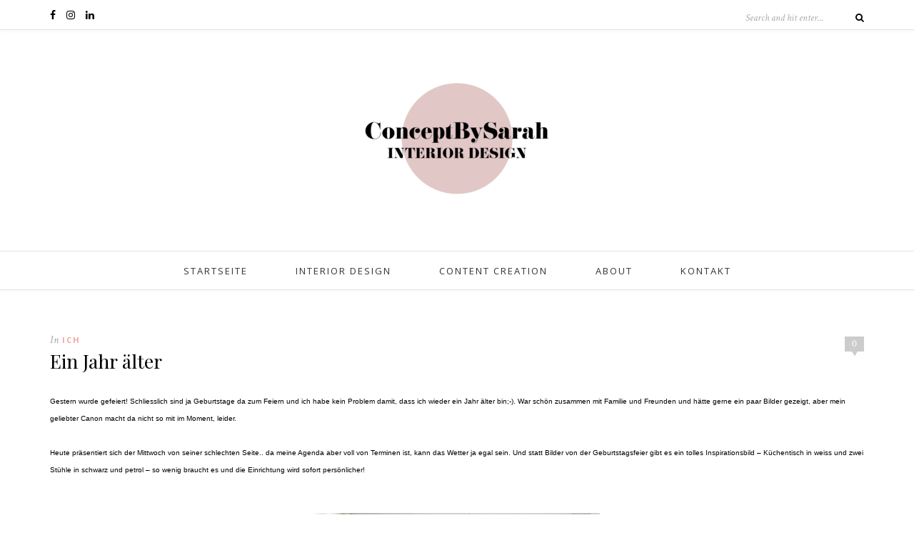

--- FILE ---
content_type: text/html; charset=UTF-8
request_url: http://www.concept-by-sarah.com/2014/05/07/ein-jahr-aelter-2/
body_size: 13240
content:
<!DOCTYPE html>
<html dir="ltr" lang="de" prefix="og: https://ogp.me/ns#">
<head>

	<meta charset="UTF-8">
	<meta http-equiv="X-UA-Compatible" content="IE=edge">
	<meta name="viewport" content="width=device-width, initial-scale=1">

	<link rel="profile" href="http://gmpg.org/xfn/11" />
	
		<link rel="shortcut icon" href="http://www.concept-by-sarah.com/wp-content/uploads/2021/11/AdobeStock_274866882-scaled.jpeg" />
		
	<link rel="alternate" type="application/rss+xml" title="Concept-By-Sarah RSS Feed" href="http://www.concept-by-sarah.com/feed/" />
	<link rel="alternate" type="application/atom+xml" title="Concept-By-Sarah Atom Feed" href="http://www.concept-by-sarah.com/feed/atom/" />
	<link rel="pingback" href="http://www.concept-by-sarah.com/xmlrpc.php" />

	<title>Ein Jahr älter - Concept-By-Sarah</title>

		<!-- All in One SEO 4.4.7.1 - aioseo.com -->
		<meta name="description" content="Gestern wurde gefeiert! Schliesslich sind ja Geburtstage da zum Feiern und ich habe kein Problem damit, dass ich wieder ein Jahr älter bin;-). War schön zusammen mit Familie und Freunden und hätte gerne ein paar Bilder gezeigt, aber mein geliebter Canon macht da nicht so mit im Moment, leider. Heute präsentiert sich der Mittwoch von seiner schlechten" />
		<meta name="robots" content="max-image-preview:large" />
		<link rel="canonical" href="http://www.concept-by-sarah.com/2014/05/07/ein-jahr-aelter-2/" />
		<meta name="generator" content="All in One SEO (AIOSEO) 4.4.7.1" />
		<meta property="og:locale" content="de_DE" />
		<meta property="og:site_name" content="Concept-By-Sarah - Lifestyle-  Interior Design - Food" />
		<meta property="og:type" content="article" />
		<meta property="og:title" content="Ein Jahr älter - Concept-By-Sarah" />
		<meta property="og:description" content="Gestern wurde gefeiert! Schliesslich sind ja Geburtstage da zum Feiern und ich habe kein Problem damit, dass ich wieder ein Jahr älter bin;-). War schön zusammen mit Familie und Freunden und hätte gerne ein paar Bilder gezeigt, aber mein geliebter Canon macht da nicht so mit im Moment, leider. Heute präsentiert sich der Mittwoch von seiner schlechten" />
		<meta property="og:url" content="http://www.concept-by-sarah.com/2014/05/07/ein-jahr-aelter-2/" />
		<meta property="article:published_time" content="2014-05-07T09:45:00+00:00" />
		<meta property="article:modified_time" content="2014-05-07T09:45:00+00:00" />
		<meta name="twitter:card" content="summary_large_image" />
		<meta name="twitter:title" content="Ein Jahr älter - Concept-By-Sarah" />
		<meta name="twitter:description" content="Gestern wurde gefeiert! Schliesslich sind ja Geburtstage da zum Feiern und ich habe kein Problem damit, dass ich wieder ein Jahr älter bin;-). War schön zusammen mit Familie und Freunden und hätte gerne ein paar Bilder gezeigt, aber mein geliebter Canon macht da nicht so mit im Moment, leider. Heute präsentiert sich der Mittwoch von seiner schlechten" />
		<script type="application/ld+json" class="aioseo-schema">
			{"@context":"https:\/\/schema.org","@graph":[{"@type":"BlogPosting","@id":"http:\/\/www.concept-by-sarah.com\/2014\/05\/07\/ein-jahr-aelter-2\/#blogposting","name":"Ein Jahr \u00e4lter - Concept-By-Sarah","headline":"Ein Jahr \u00e4lter","author":{"@id":"http:\/\/www.concept-by-sarah.com\/author\/conceptbysarah\/#author"},"publisher":{"@id":"http:\/\/www.concept-by-sarah.com\/#organization"},"image":{"@type":"ImageObject","url":"http:\/\/3.bp.blogspot.com\/-Oc7ZToL1ais\/U2oN6Kt3jYI\/AAAAAAAALFs\/-cG8NQjO7sA\/s1600\/Mix.jpg","@id":"http:\/\/www.concept-by-sarah.com\/2014\/05\/07\/ein-jahr-aelter-2\/#articleImage"},"datePublished":"2014-05-07T09:45:00+02:00","dateModified":"2014-05-07T09:45:00+02:00","inLanguage":"de-DE","mainEntityOfPage":{"@id":"http:\/\/www.concept-by-sarah.com\/2014\/05\/07\/ein-jahr-aelter-2\/#webpage"},"isPartOf":{"@id":"http:\/\/www.concept-by-sarah.com\/2014\/05\/07\/ein-jahr-aelter-2\/#webpage"},"articleSection":"ich"},{"@type":"BreadcrumbList","@id":"http:\/\/www.concept-by-sarah.com\/2014\/05\/07\/ein-jahr-aelter-2\/#breadcrumblist","itemListElement":[{"@type":"ListItem","@id":"http:\/\/www.concept-by-sarah.com\/#listItem","position":1,"item":{"@type":"WebPage","@id":"http:\/\/www.concept-by-sarah.com\/","name":"Zu Hause","description":"Lifestyle- Interior Design - Food","url":"http:\/\/www.concept-by-sarah.com\/"},"nextItem":"http:\/\/www.concept-by-sarah.com\/2014\/#listItem"},{"@type":"ListItem","@id":"http:\/\/www.concept-by-sarah.com\/2014\/#listItem","position":2,"item":{"@type":"WebPage","@id":"http:\/\/www.concept-by-sarah.com\/2014\/","name":"2014","url":"http:\/\/www.concept-by-sarah.com\/2014\/"},"nextItem":"http:\/\/www.concept-by-sarah.com\/2014\/05\/#listItem","previousItem":"http:\/\/www.concept-by-sarah.com\/#listItem"},{"@type":"ListItem","@id":"http:\/\/www.concept-by-sarah.com\/2014\/05\/#listItem","position":3,"item":{"@type":"WebPage","@id":"http:\/\/www.concept-by-sarah.com\/2014\/05\/","name":"May","url":"http:\/\/www.concept-by-sarah.com\/2014\/05\/"},"nextItem":"http:\/\/www.concept-by-sarah.com\/2014\/05\/07\/#listItem","previousItem":"http:\/\/www.concept-by-sarah.com\/2014\/#listItem"},{"@type":"ListItem","@id":"http:\/\/www.concept-by-sarah.com\/2014\/05\/07\/#listItem","position":4,"item":{"@type":"WebPage","@id":"http:\/\/www.concept-by-sarah.com\/2014\/05\/07\/","name":"7","url":"http:\/\/www.concept-by-sarah.com\/2014\/05\/07\/"},"nextItem":"http:\/\/www.concept-by-sarah.com\/2014\/05\/07\/ein-jahr-aelter-2\/#listItem","previousItem":"http:\/\/www.concept-by-sarah.com\/2014\/05\/#listItem"},{"@type":"ListItem","@id":"http:\/\/www.concept-by-sarah.com\/2014\/05\/07\/ein-jahr-aelter-2\/#listItem","position":5,"item":{"@type":"WebPage","@id":"http:\/\/www.concept-by-sarah.com\/2014\/05\/07\/ein-jahr-aelter-2\/","name":"Ein Jahr \u00e4lter","description":"Gestern wurde gefeiert! Schliesslich sind ja Geburtstage da zum Feiern und ich habe kein Problem damit, dass ich wieder ein Jahr \u00e4lter bin;-). War sch\u00f6n zusammen mit Familie und Freunden und h\u00e4tte gerne ein paar Bilder gezeigt, aber mein geliebter Canon macht da nicht so mit im Moment, leider. Heute pr\u00e4sentiert sich der Mittwoch von seiner schlechten","url":"http:\/\/www.concept-by-sarah.com\/2014\/05\/07\/ein-jahr-aelter-2\/"},"previousItem":"http:\/\/www.concept-by-sarah.com\/2014\/05\/07\/#listItem"}]},{"@type":"Organization","@id":"http:\/\/www.concept-by-sarah.com\/#organization","name":"Concept-By-Sarah","url":"http:\/\/www.concept-by-sarah.com\/"},{"@type":"Person","@id":"http:\/\/www.concept-by-sarah.com\/author\/conceptbysarah\/#author","url":"http:\/\/www.concept-by-sarah.com\/author\/conceptbysarah\/","name":"ConceptBySarah","image":{"@type":"ImageObject","@id":"http:\/\/www.concept-by-sarah.com\/2014\/05\/07\/ein-jahr-aelter-2\/#authorImage","url":"http:\/\/2.gravatar.com\/avatar\/8e0ce9f7ae2ae1d271fee56c138de4ae?s=96&d=mm&r=g","width":96,"height":96,"caption":"ConceptBySarah"}},{"@type":"WebPage","@id":"http:\/\/www.concept-by-sarah.com\/2014\/05\/07\/ein-jahr-aelter-2\/#webpage","url":"http:\/\/www.concept-by-sarah.com\/2014\/05\/07\/ein-jahr-aelter-2\/","name":"Ein Jahr \u00e4lter - Concept-By-Sarah","description":"Gestern wurde gefeiert! Schliesslich sind ja Geburtstage da zum Feiern und ich habe kein Problem damit, dass ich wieder ein Jahr \u00e4lter bin;-). War sch\u00f6n zusammen mit Familie und Freunden und h\u00e4tte gerne ein paar Bilder gezeigt, aber mein geliebter Canon macht da nicht so mit im Moment, leider. Heute pr\u00e4sentiert sich der Mittwoch von seiner schlechten","inLanguage":"de-DE","isPartOf":{"@id":"http:\/\/www.concept-by-sarah.com\/#website"},"breadcrumb":{"@id":"http:\/\/www.concept-by-sarah.com\/2014\/05\/07\/ein-jahr-aelter-2\/#breadcrumblist"},"author":{"@id":"http:\/\/www.concept-by-sarah.com\/author\/conceptbysarah\/#author"},"creator":{"@id":"http:\/\/www.concept-by-sarah.com\/author\/conceptbysarah\/#author"},"datePublished":"2014-05-07T09:45:00+02:00","dateModified":"2014-05-07T09:45:00+02:00"},{"@type":"WebSite","@id":"http:\/\/www.concept-by-sarah.com\/#website","url":"http:\/\/www.concept-by-sarah.com\/","name":"Concept-By-Sarah","description":"Lifestyle-  Interior Design - Food","inLanguage":"de-DE","publisher":{"@id":"http:\/\/www.concept-by-sarah.com\/#organization"}}]}
		</script>
		<!-- All in One SEO -->

<link rel='dns-prefetch' href='//fonts.googleapis.com' />
<link rel='dns-prefetch' href='//maxcdn.bootstrapcdn.com' />
<link rel="alternate" type="application/rss+xml" title="Concept-By-Sarah &raquo; Feed" href="http://www.concept-by-sarah.com/feed/" />
<link rel="alternate" type="application/rss+xml" title="Concept-By-Sarah &raquo; Kommentar-Feed" href="http://www.concept-by-sarah.com/comments/feed/" />
<link rel="alternate" type="application/rss+xml" title="Concept-By-Sarah &raquo; Ein Jahr älter-Kommentar-Feed" href="http://www.concept-by-sarah.com/2014/05/07/ein-jahr-aelter-2/feed/" />
		<!-- This site uses the Google Analytics by MonsterInsights plugin v9.11.1 - Using Analytics tracking - https://www.monsterinsights.com/ -->
							<script src="//www.googletagmanager.com/gtag/js?id=G-N834EGS290"  data-cfasync="false" data-wpfc-render="false" type="text/javascript" async></script>
			<script data-cfasync="false" data-wpfc-render="false" type="text/javascript">
				var mi_version = '9.11.1';
				var mi_track_user = true;
				var mi_no_track_reason = '';
								var MonsterInsightsDefaultLocations = {"page_location":"http:\/\/www.concept-by-sarah.com\/2014\/05\/07\/ein-jahr-aelter-2\/"};
								if ( typeof MonsterInsightsPrivacyGuardFilter === 'function' ) {
					var MonsterInsightsLocations = (typeof MonsterInsightsExcludeQuery === 'object') ? MonsterInsightsPrivacyGuardFilter( MonsterInsightsExcludeQuery ) : MonsterInsightsPrivacyGuardFilter( MonsterInsightsDefaultLocations );
				} else {
					var MonsterInsightsLocations = (typeof MonsterInsightsExcludeQuery === 'object') ? MonsterInsightsExcludeQuery : MonsterInsightsDefaultLocations;
				}

								var disableStrs = [
										'ga-disable-G-N834EGS290',
									];

				/* Function to detect opted out users */
				function __gtagTrackerIsOptedOut() {
					for (var index = 0; index < disableStrs.length; index++) {
						if (document.cookie.indexOf(disableStrs[index] + '=true') > -1) {
							return true;
						}
					}

					return false;
				}

				/* Disable tracking if the opt-out cookie exists. */
				if (__gtagTrackerIsOptedOut()) {
					for (var index = 0; index < disableStrs.length; index++) {
						window[disableStrs[index]] = true;
					}
				}

				/* Opt-out function */
				function __gtagTrackerOptout() {
					for (var index = 0; index < disableStrs.length; index++) {
						document.cookie = disableStrs[index] + '=true; expires=Thu, 31 Dec 2099 23:59:59 UTC; path=/';
						window[disableStrs[index]] = true;
					}
				}

				if ('undefined' === typeof gaOptout) {
					function gaOptout() {
						__gtagTrackerOptout();
					}
				}
								window.dataLayer = window.dataLayer || [];

				window.MonsterInsightsDualTracker = {
					helpers: {},
					trackers: {},
				};
				if (mi_track_user) {
					function __gtagDataLayer() {
						dataLayer.push(arguments);
					}

					function __gtagTracker(type, name, parameters) {
						if (!parameters) {
							parameters = {};
						}

						if (parameters.send_to) {
							__gtagDataLayer.apply(null, arguments);
							return;
						}

						if (type === 'event') {
														parameters.send_to = monsterinsights_frontend.v4_id;
							var hookName = name;
							if (typeof parameters['event_category'] !== 'undefined') {
								hookName = parameters['event_category'] + ':' + name;
							}

							if (typeof MonsterInsightsDualTracker.trackers[hookName] !== 'undefined') {
								MonsterInsightsDualTracker.trackers[hookName](parameters);
							} else {
								__gtagDataLayer('event', name, parameters);
							}
							
						} else {
							__gtagDataLayer.apply(null, arguments);
						}
					}

					__gtagTracker('js', new Date());
					__gtagTracker('set', {
						'developer_id.dZGIzZG': true,
											});
					if ( MonsterInsightsLocations.page_location ) {
						__gtagTracker('set', MonsterInsightsLocations);
					}
										__gtagTracker('config', 'G-N834EGS290', {"forceSSL":"true","link_attribution":"true"} );
										window.gtag = __gtagTracker;										(function () {
						/* https://developers.google.com/analytics/devguides/collection/analyticsjs/ */
						/* ga and __gaTracker compatibility shim. */
						var noopfn = function () {
							return null;
						};
						var newtracker = function () {
							return new Tracker();
						};
						var Tracker = function () {
							return null;
						};
						var p = Tracker.prototype;
						p.get = noopfn;
						p.set = noopfn;
						p.send = function () {
							var args = Array.prototype.slice.call(arguments);
							args.unshift('send');
							__gaTracker.apply(null, args);
						};
						var __gaTracker = function () {
							var len = arguments.length;
							if (len === 0) {
								return;
							}
							var f = arguments[len - 1];
							if (typeof f !== 'object' || f === null || typeof f.hitCallback !== 'function') {
								if ('send' === arguments[0]) {
									var hitConverted, hitObject = false, action;
									if ('event' === arguments[1]) {
										if ('undefined' !== typeof arguments[3]) {
											hitObject = {
												'eventAction': arguments[3],
												'eventCategory': arguments[2],
												'eventLabel': arguments[4],
												'value': arguments[5] ? arguments[5] : 1,
											}
										}
									}
									if ('pageview' === arguments[1]) {
										if ('undefined' !== typeof arguments[2]) {
											hitObject = {
												'eventAction': 'page_view',
												'page_path': arguments[2],
											}
										}
									}
									if (typeof arguments[2] === 'object') {
										hitObject = arguments[2];
									}
									if (typeof arguments[5] === 'object') {
										Object.assign(hitObject, arguments[5]);
									}
									if ('undefined' !== typeof arguments[1].hitType) {
										hitObject = arguments[1];
										if ('pageview' === hitObject.hitType) {
											hitObject.eventAction = 'page_view';
										}
									}
									if (hitObject) {
										action = 'timing' === arguments[1].hitType ? 'timing_complete' : hitObject.eventAction;
										hitConverted = mapArgs(hitObject);
										__gtagTracker('event', action, hitConverted);
									}
								}
								return;
							}

							function mapArgs(args) {
								var arg, hit = {};
								var gaMap = {
									'eventCategory': 'event_category',
									'eventAction': 'event_action',
									'eventLabel': 'event_label',
									'eventValue': 'event_value',
									'nonInteraction': 'non_interaction',
									'timingCategory': 'event_category',
									'timingVar': 'name',
									'timingValue': 'value',
									'timingLabel': 'event_label',
									'page': 'page_path',
									'location': 'page_location',
									'title': 'page_title',
									'referrer' : 'page_referrer',
								};
								for (arg in args) {
																		if (!(!args.hasOwnProperty(arg) || !gaMap.hasOwnProperty(arg))) {
										hit[gaMap[arg]] = args[arg];
									} else {
										hit[arg] = args[arg];
									}
								}
								return hit;
							}

							try {
								f.hitCallback();
							} catch (ex) {
							}
						};
						__gaTracker.create = newtracker;
						__gaTracker.getByName = newtracker;
						__gaTracker.getAll = function () {
							return [];
						};
						__gaTracker.remove = noopfn;
						__gaTracker.loaded = true;
						window['__gaTracker'] = __gaTracker;
					})();
									} else {
										console.log("");
					(function () {
						function __gtagTracker() {
							return null;
						}

						window['__gtagTracker'] = __gtagTracker;
						window['gtag'] = __gtagTracker;
					})();
									}
			</script>
							<!-- / Google Analytics by MonsterInsights -->
		<script type="text/javascript">
window._wpemojiSettings = {"baseUrl":"https:\/\/s.w.org\/images\/core\/emoji\/14.0.0\/72x72\/","ext":".png","svgUrl":"https:\/\/s.w.org\/images\/core\/emoji\/14.0.0\/svg\/","svgExt":".svg","source":{"concatemoji":"http:\/\/www.concept-by-sarah.com\/wp-includes\/js\/wp-emoji-release.min.js?ver=6.3.7"}};
/*! This file is auto-generated */
!function(i,n){var o,s,e;function c(e){try{var t={supportTests:e,timestamp:(new Date).valueOf()};sessionStorage.setItem(o,JSON.stringify(t))}catch(e){}}function p(e,t,n){e.clearRect(0,0,e.canvas.width,e.canvas.height),e.fillText(t,0,0);var t=new Uint32Array(e.getImageData(0,0,e.canvas.width,e.canvas.height).data),r=(e.clearRect(0,0,e.canvas.width,e.canvas.height),e.fillText(n,0,0),new Uint32Array(e.getImageData(0,0,e.canvas.width,e.canvas.height).data));return t.every(function(e,t){return e===r[t]})}function u(e,t,n){switch(t){case"flag":return n(e,"\ud83c\udff3\ufe0f\u200d\u26a7\ufe0f","\ud83c\udff3\ufe0f\u200b\u26a7\ufe0f")?!1:!n(e,"\ud83c\uddfa\ud83c\uddf3","\ud83c\uddfa\u200b\ud83c\uddf3")&&!n(e,"\ud83c\udff4\udb40\udc67\udb40\udc62\udb40\udc65\udb40\udc6e\udb40\udc67\udb40\udc7f","\ud83c\udff4\u200b\udb40\udc67\u200b\udb40\udc62\u200b\udb40\udc65\u200b\udb40\udc6e\u200b\udb40\udc67\u200b\udb40\udc7f");case"emoji":return!n(e,"\ud83e\udef1\ud83c\udffb\u200d\ud83e\udef2\ud83c\udfff","\ud83e\udef1\ud83c\udffb\u200b\ud83e\udef2\ud83c\udfff")}return!1}function f(e,t,n){var r="undefined"!=typeof WorkerGlobalScope&&self instanceof WorkerGlobalScope?new OffscreenCanvas(300,150):i.createElement("canvas"),a=r.getContext("2d",{willReadFrequently:!0}),o=(a.textBaseline="top",a.font="600 32px Arial",{});return e.forEach(function(e){o[e]=t(a,e,n)}),o}function t(e){var t=i.createElement("script");t.src=e,t.defer=!0,i.head.appendChild(t)}"undefined"!=typeof Promise&&(o="wpEmojiSettingsSupports",s=["flag","emoji"],n.supports={everything:!0,everythingExceptFlag:!0},e=new Promise(function(e){i.addEventListener("DOMContentLoaded",e,{once:!0})}),new Promise(function(t){var n=function(){try{var e=JSON.parse(sessionStorage.getItem(o));if("object"==typeof e&&"number"==typeof e.timestamp&&(new Date).valueOf()<e.timestamp+604800&&"object"==typeof e.supportTests)return e.supportTests}catch(e){}return null}();if(!n){if("undefined"!=typeof Worker&&"undefined"!=typeof OffscreenCanvas&&"undefined"!=typeof URL&&URL.createObjectURL&&"undefined"!=typeof Blob)try{var e="postMessage("+f.toString()+"("+[JSON.stringify(s),u.toString(),p.toString()].join(",")+"));",r=new Blob([e],{type:"text/javascript"}),a=new Worker(URL.createObjectURL(r),{name:"wpTestEmojiSupports"});return void(a.onmessage=function(e){c(n=e.data),a.terminate(),t(n)})}catch(e){}c(n=f(s,u,p))}t(n)}).then(function(e){for(var t in e)n.supports[t]=e[t],n.supports.everything=n.supports.everything&&n.supports[t],"flag"!==t&&(n.supports.everythingExceptFlag=n.supports.everythingExceptFlag&&n.supports[t]);n.supports.everythingExceptFlag=n.supports.everythingExceptFlag&&!n.supports.flag,n.DOMReady=!1,n.readyCallback=function(){n.DOMReady=!0}}).then(function(){return e}).then(function(){var e;n.supports.everything||(n.readyCallback(),(e=n.source||{}).concatemoji?t(e.concatemoji):e.wpemoji&&e.twemoji&&(t(e.twemoji),t(e.wpemoji)))}))}((window,document),window._wpemojiSettings);
</script>
<style type="text/css">
img.wp-smiley,
img.emoji {
	display: inline !important;
	border: none !important;
	box-shadow: none !important;
	height: 1em !important;
	width: 1em !important;
	margin: 0 0.07em !important;
	vertical-align: -0.1em !important;
	background: none !important;
	padding: 0 !important;
}
</style>
	<link rel='stylesheet' id='sbr_styles-css' href='http://www.concept-by-sarah.com/wp-content/plugins/reviews-feed/assets/css/sbr-styles.css?ver=1.1' type='text/css' media='all' />
<link rel='stylesheet' id='sbi_styles-css' href='http://www.concept-by-sarah.com/wp-content/plugins/instagram-feed/css/sbi-styles.min.css?ver=6.2.4' type='text/css' media='all' />
<link rel='stylesheet' id='wp-block-library-css' href='http://www.concept-by-sarah.com/wp-includes/css/dist/block-library/style.min.css?ver=6.3.7' type='text/css' media='all' />
<style id='classic-theme-styles-inline-css' type='text/css'>
/*! This file is auto-generated */
.wp-block-button__link{color:#fff;background-color:#32373c;border-radius:9999px;box-shadow:none;text-decoration:none;padding:calc(.667em + 2px) calc(1.333em + 2px);font-size:1.125em}.wp-block-file__button{background:#32373c;color:#fff;text-decoration:none}
</style>
<style id='global-styles-inline-css' type='text/css'>
body{--wp--preset--color--black: #000000;--wp--preset--color--cyan-bluish-gray: #abb8c3;--wp--preset--color--white: #ffffff;--wp--preset--color--pale-pink: #f78da7;--wp--preset--color--vivid-red: #cf2e2e;--wp--preset--color--luminous-vivid-orange: #ff6900;--wp--preset--color--luminous-vivid-amber: #fcb900;--wp--preset--color--light-green-cyan: #7bdcb5;--wp--preset--color--vivid-green-cyan: #00d084;--wp--preset--color--pale-cyan-blue: #8ed1fc;--wp--preset--color--vivid-cyan-blue: #0693e3;--wp--preset--color--vivid-purple: #9b51e0;--wp--preset--gradient--vivid-cyan-blue-to-vivid-purple: linear-gradient(135deg,rgba(6,147,227,1) 0%,rgb(155,81,224) 100%);--wp--preset--gradient--light-green-cyan-to-vivid-green-cyan: linear-gradient(135deg,rgb(122,220,180) 0%,rgb(0,208,130) 100%);--wp--preset--gradient--luminous-vivid-amber-to-luminous-vivid-orange: linear-gradient(135deg,rgba(252,185,0,1) 0%,rgba(255,105,0,1) 100%);--wp--preset--gradient--luminous-vivid-orange-to-vivid-red: linear-gradient(135deg,rgba(255,105,0,1) 0%,rgb(207,46,46) 100%);--wp--preset--gradient--very-light-gray-to-cyan-bluish-gray: linear-gradient(135deg,rgb(238,238,238) 0%,rgb(169,184,195) 100%);--wp--preset--gradient--cool-to-warm-spectrum: linear-gradient(135deg,rgb(74,234,220) 0%,rgb(151,120,209) 20%,rgb(207,42,186) 40%,rgb(238,44,130) 60%,rgb(251,105,98) 80%,rgb(254,248,76) 100%);--wp--preset--gradient--blush-light-purple: linear-gradient(135deg,rgb(255,206,236) 0%,rgb(152,150,240) 100%);--wp--preset--gradient--blush-bordeaux: linear-gradient(135deg,rgb(254,205,165) 0%,rgb(254,45,45) 50%,rgb(107,0,62) 100%);--wp--preset--gradient--luminous-dusk: linear-gradient(135deg,rgb(255,203,112) 0%,rgb(199,81,192) 50%,rgb(65,88,208) 100%);--wp--preset--gradient--pale-ocean: linear-gradient(135deg,rgb(255,245,203) 0%,rgb(182,227,212) 50%,rgb(51,167,181) 100%);--wp--preset--gradient--electric-grass: linear-gradient(135deg,rgb(202,248,128) 0%,rgb(113,206,126) 100%);--wp--preset--gradient--midnight: linear-gradient(135deg,rgb(2,3,129) 0%,rgb(40,116,252) 100%);--wp--preset--font-size--small: 13px;--wp--preset--font-size--medium: 20px;--wp--preset--font-size--large: 36px;--wp--preset--font-size--x-large: 42px;--wp--preset--spacing--20: 0.44rem;--wp--preset--spacing--30: 0.67rem;--wp--preset--spacing--40: 1rem;--wp--preset--spacing--50: 1.5rem;--wp--preset--spacing--60: 2.25rem;--wp--preset--spacing--70: 3.38rem;--wp--preset--spacing--80: 5.06rem;--wp--preset--shadow--natural: 6px 6px 9px rgba(0, 0, 0, 0.2);--wp--preset--shadow--deep: 12px 12px 50px rgba(0, 0, 0, 0.4);--wp--preset--shadow--sharp: 6px 6px 0px rgba(0, 0, 0, 0.2);--wp--preset--shadow--outlined: 6px 6px 0px -3px rgba(255, 255, 255, 1), 6px 6px rgba(0, 0, 0, 1);--wp--preset--shadow--crisp: 6px 6px 0px rgba(0, 0, 0, 1);}:where(.is-layout-flex){gap: 0.5em;}:where(.is-layout-grid){gap: 0.5em;}body .is-layout-flow > .alignleft{float: left;margin-inline-start: 0;margin-inline-end: 2em;}body .is-layout-flow > .alignright{float: right;margin-inline-start: 2em;margin-inline-end: 0;}body .is-layout-flow > .aligncenter{margin-left: auto !important;margin-right: auto !important;}body .is-layout-constrained > .alignleft{float: left;margin-inline-start: 0;margin-inline-end: 2em;}body .is-layout-constrained > .alignright{float: right;margin-inline-start: 2em;margin-inline-end: 0;}body .is-layout-constrained > .aligncenter{margin-left: auto !important;margin-right: auto !important;}body .is-layout-constrained > :where(:not(.alignleft):not(.alignright):not(.alignfull)){max-width: var(--wp--style--global--content-size);margin-left: auto !important;margin-right: auto !important;}body .is-layout-constrained > .alignwide{max-width: var(--wp--style--global--wide-size);}body .is-layout-flex{display: flex;}body .is-layout-flex{flex-wrap: wrap;align-items: center;}body .is-layout-flex > *{margin: 0;}body .is-layout-grid{display: grid;}body .is-layout-grid > *{margin: 0;}:where(.wp-block-columns.is-layout-flex){gap: 2em;}:where(.wp-block-columns.is-layout-grid){gap: 2em;}:where(.wp-block-post-template.is-layout-flex){gap: 1.25em;}:where(.wp-block-post-template.is-layout-grid){gap: 1.25em;}.has-black-color{color: var(--wp--preset--color--black) !important;}.has-cyan-bluish-gray-color{color: var(--wp--preset--color--cyan-bluish-gray) !important;}.has-white-color{color: var(--wp--preset--color--white) !important;}.has-pale-pink-color{color: var(--wp--preset--color--pale-pink) !important;}.has-vivid-red-color{color: var(--wp--preset--color--vivid-red) !important;}.has-luminous-vivid-orange-color{color: var(--wp--preset--color--luminous-vivid-orange) !important;}.has-luminous-vivid-amber-color{color: var(--wp--preset--color--luminous-vivid-amber) !important;}.has-light-green-cyan-color{color: var(--wp--preset--color--light-green-cyan) !important;}.has-vivid-green-cyan-color{color: var(--wp--preset--color--vivid-green-cyan) !important;}.has-pale-cyan-blue-color{color: var(--wp--preset--color--pale-cyan-blue) !important;}.has-vivid-cyan-blue-color{color: var(--wp--preset--color--vivid-cyan-blue) !important;}.has-vivid-purple-color{color: var(--wp--preset--color--vivid-purple) !important;}.has-black-background-color{background-color: var(--wp--preset--color--black) !important;}.has-cyan-bluish-gray-background-color{background-color: var(--wp--preset--color--cyan-bluish-gray) !important;}.has-white-background-color{background-color: var(--wp--preset--color--white) !important;}.has-pale-pink-background-color{background-color: var(--wp--preset--color--pale-pink) !important;}.has-vivid-red-background-color{background-color: var(--wp--preset--color--vivid-red) !important;}.has-luminous-vivid-orange-background-color{background-color: var(--wp--preset--color--luminous-vivid-orange) !important;}.has-luminous-vivid-amber-background-color{background-color: var(--wp--preset--color--luminous-vivid-amber) !important;}.has-light-green-cyan-background-color{background-color: var(--wp--preset--color--light-green-cyan) !important;}.has-vivid-green-cyan-background-color{background-color: var(--wp--preset--color--vivid-green-cyan) !important;}.has-pale-cyan-blue-background-color{background-color: var(--wp--preset--color--pale-cyan-blue) !important;}.has-vivid-cyan-blue-background-color{background-color: var(--wp--preset--color--vivid-cyan-blue) !important;}.has-vivid-purple-background-color{background-color: var(--wp--preset--color--vivid-purple) !important;}.has-black-border-color{border-color: var(--wp--preset--color--black) !important;}.has-cyan-bluish-gray-border-color{border-color: var(--wp--preset--color--cyan-bluish-gray) !important;}.has-white-border-color{border-color: var(--wp--preset--color--white) !important;}.has-pale-pink-border-color{border-color: var(--wp--preset--color--pale-pink) !important;}.has-vivid-red-border-color{border-color: var(--wp--preset--color--vivid-red) !important;}.has-luminous-vivid-orange-border-color{border-color: var(--wp--preset--color--luminous-vivid-orange) !important;}.has-luminous-vivid-amber-border-color{border-color: var(--wp--preset--color--luminous-vivid-amber) !important;}.has-light-green-cyan-border-color{border-color: var(--wp--preset--color--light-green-cyan) !important;}.has-vivid-green-cyan-border-color{border-color: var(--wp--preset--color--vivid-green-cyan) !important;}.has-pale-cyan-blue-border-color{border-color: var(--wp--preset--color--pale-cyan-blue) !important;}.has-vivid-cyan-blue-border-color{border-color: var(--wp--preset--color--vivid-cyan-blue) !important;}.has-vivid-purple-border-color{border-color: var(--wp--preset--color--vivid-purple) !important;}.has-vivid-cyan-blue-to-vivid-purple-gradient-background{background: var(--wp--preset--gradient--vivid-cyan-blue-to-vivid-purple) !important;}.has-light-green-cyan-to-vivid-green-cyan-gradient-background{background: var(--wp--preset--gradient--light-green-cyan-to-vivid-green-cyan) !important;}.has-luminous-vivid-amber-to-luminous-vivid-orange-gradient-background{background: var(--wp--preset--gradient--luminous-vivid-amber-to-luminous-vivid-orange) !important;}.has-luminous-vivid-orange-to-vivid-red-gradient-background{background: var(--wp--preset--gradient--luminous-vivid-orange-to-vivid-red) !important;}.has-very-light-gray-to-cyan-bluish-gray-gradient-background{background: var(--wp--preset--gradient--very-light-gray-to-cyan-bluish-gray) !important;}.has-cool-to-warm-spectrum-gradient-background{background: var(--wp--preset--gradient--cool-to-warm-spectrum) !important;}.has-blush-light-purple-gradient-background{background: var(--wp--preset--gradient--blush-light-purple) !important;}.has-blush-bordeaux-gradient-background{background: var(--wp--preset--gradient--blush-bordeaux) !important;}.has-luminous-dusk-gradient-background{background: var(--wp--preset--gradient--luminous-dusk) !important;}.has-pale-ocean-gradient-background{background: var(--wp--preset--gradient--pale-ocean) !important;}.has-electric-grass-gradient-background{background: var(--wp--preset--gradient--electric-grass) !important;}.has-midnight-gradient-background{background: var(--wp--preset--gradient--midnight) !important;}.has-small-font-size{font-size: var(--wp--preset--font-size--small) !important;}.has-medium-font-size{font-size: var(--wp--preset--font-size--medium) !important;}.has-large-font-size{font-size: var(--wp--preset--font-size--large) !important;}.has-x-large-font-size{font-size: var(--wp--preset--font-size--x-large) !important;}
.wp-block-navigation a:where(:not(.wp-element-button)){color: inherit;}
:where(.wp-block-post-template.is-layout-flex){gap: 1.25em;}:where(.wp-block-post-template.is-layout-grid){gap: 1.25em;}
:where(.wp-block-columns.is-layout-flex){gap: 2em;}:where(.wp-block-columns.is-layout-grid){gap: 2em;}
.wp-block-pullquote{font-size: 1.5em;line-height: 1.6;}
</style>
<link rel='stylesheet' id='contact-form-7-css' href='http://www.concept-by-sarah.com/wp-content/plugins/contact-form-7/includes/css/styles.css?ver=5.5.2' type='text/css' media='all' />
<link rel='stylesheet' id='ctf_styles-css' href='http://www.concept-by-sarah.com/wp-content/plugins/custom-twitter-feeds/css/ctf-styles.min.css?ver=2.1.2' type='text/css' media='all' />
<link rel='stylesheet' id='sp_style-css' href='http://www.concept-by-sarah.com/wp-content/themes/oleander/style.css?ver=1.5' type='text/css' media='all' />
<link rel='stylesheet' id='fontawesome-css-css' href='http://www.concept-by-sarah.com/wp-content/themes/oleander/css/font-awesome.min.css?ver=6.3.7' type='text/css' media='all' />
<link rel='stylesheet' id='bxslider-css-css' href='http://www.concept-by-sarah.com/wp-content/themes/oleander/css/jquery.bxslider.css?ver=6.3.7' type='text/css' media='all' />
<link rel='stylesheet' id='responsive-css' href='http://www.concept-by-sarah.com/wp-content/themes/oleander/css/responsive.css?ver=6.3.7' type='text/css' media='all' />
<link rel='stylesheet' id='default_font-css' href='https://fonts.googleapis.com/css?family=Open+Sans%3A400%2C400italic%2C700%2C700italic&#038;subset=latin%2Clatin-ext&#038;ver=6.3.7' type='text/css' media='all' />
<link rel='stylesheet' id='default_headings-css' href='https://fonts.googleapis.com/css?family=Playfair+Display%3A400%2C400italic%2C700%2C700italic&#038;subset=latin%2Clatin-ext&#038;ver=6.3.7' type='text/css' media='all' />
<link rel='stylesheet' id='default_secondary-css' href='https://fonts.googleapis.com/css?family=Crimson+Text%3A400%2C400italic%2C700&#038;ver=6.3.7' type='text/css' media='all' />
<link rel='stylesheet' id='cff-css' href='http://www.concept-by-sarah.com/wp-content/plugins/custom-facebook-feed/assets/css/cff-style.min.css?ver=4.2' type='text/css' media='all' />
<link rel='stylesheet' id='sb-font-awesome-css' href='https://maxcdn.bootstrapcdn.com/font-awesome/4.7.0/css/font-awesome.min.css?ver=6.3.7' type='text/css' media='all' />
<script type='text/javascript' src='http://www.concept-by-sarah.com/wp-content/plugins/google-analytics-for-wordpress/assets/js/frontend-gtag.min.js?ver=9.11.1' id='monsterinsights-frontend-script-js' async data-wp-strategy='async'></script>
<script data-cfasync="false" data-wpfc-render="false" type="text/javascript" id='monsterinsights-frontend-script-js-extra'>/* <![CDATA[ */
var monsterinsights_frontend = {"js_events_tracking":"true","download_extensions":"doc,pdf,ppt,zip,xls,docx,pptx,xlsx","inbound_paths":"[{\"path\":\"\\\/go\\\/\",\"label\":\"affiliate\"},{\"path\":\"\\\/recommend\\\/\",\"label\":\"affiliate\"}]","home_url":"http:\/\/www.concept-by-sarah.com","hash_tracking":"false","v4_id":"G-N834EGS290"};/* ]]> */
</script>
<script type='text/javascript' src='http://www.concept-by-sarah.com/wp-includes/js/jquery/jquery.min.js?ver=3.7.0' id='jquery-core-js'></script>
<script type='text/javascript' src='http://www.concept-by-sarah.com/wp-includes/js/jquery/jquery-migrate.min.js?ver=3.4.1' id='jquery-migrate-js'></script>
<link rel="https://api.w.org/" href="http://www.concept-by-sarah.com/wp-json/" /><link rel="alternate" type="application/json" href="http://www.concept-by-sarah.com/wp-json/wp/v2/posts/225" /><link rel="EditURI" type="application/rsd+xml" title="RSD" href="http://www.concept-by-sarah.com/xmlrpc.php?rsd" />
<meta name="generator" content="WordPress 6.3.7" />
<link rel='shortlink' href='http://www.concept-by-sarah.com/?p=225' />
<link rel="alternate" type="application/json+oembed" href="http://www.concept-by-sarah.com/wp-json/oembed/1.0/embed?url=http%3A%2F%2Fwww.concept-by-sarah.com%2F2014%2F05%2F07%2Fein-jahr-aelter-2%2F" />
<link rel="alternate" type="text/xml+oembed" href="http://www.concept-by-sarah.com/wp-json/oembed/1.0/embed?url=http%3A%2F%2Fwww.concept-by-sarah.com%2F2014%2F05%2F07%2Fein-jahr-aelter-2%2F&#038;format=xml" />
	<link rel="preconnect" href="https://fonts.googleapis.com">
	<link rel="preconnect" href="https://fonts.gstatic.com">
	
		<!-- GA Google Analytics @ https://m0n.co/ga -->
		<script>
			(function(i,s,o,g,r,a,m){i['GoogleAnalyticsObject']=r;i[r]=i[r]||function(){
			(i[r].q=i[r].q||[]).push(arguments)},i[r].l=1*new Date();a=s.createElement(o),
			m=s.getElementsByTagName(o)[0];a.async=1;a.src=g;m.parentNode.insertBefore(a,m)
			})(window,document,'script','https://www.google-analytics.com/analytics.js','ga');
			ga('create', 'UA-45362647-1', 'auto');
			ga('require', 'displayfeatures');
			ga('send', 'pageview');
		</script>

	    <style type="text/css">
	
		#header { padding-top:2px; padding-bottom:2px; }
																																																												
												
																						
																																		
										
								
		
																						
																		
				.promo-overlay h4 span {font-size: 20px;}				
    </style>
    	<style id="egf-frontend-styles" type="text/css">
		.promo-overlay, h4 {} .promo-overlay, h4, span {color: #000000;font-size: 10px;line-height: 1.3;} p {font-family: 'Helvetica', sans-serif;font-size: 16px;font-style: normal;} h1 {} h2 {font-size: 18px;} h3 {font-size: 10px;} h4 {font-size: 10px;} h5 {font-size: 10px;} h6 {font-size: 10px;} 	</style>
	<style id="wpforms-css-vars-root">
				:root {
					--wpforms-field-border-radius: 3px;
--wpforms-field-background-color: #ffffff;
--wpforms-field-border-color: rgba( 0, 0, 0, 0.25 );
--wpforms-field-text-color: rgba( 0, 0, 0, 0.7 );
--wpforms-label-color: rgba( 0, 0, 0, 0.85 );
--wpforms-label-sublabel-color: rgba( 0, 0, 0, 0.55 );
--wpforms-label-error-color: #d63637;
--wpforms-button-border-radius: 3px;
--wpforms-button-background-color: #066aab;
--wpforms-button-text-color: #ffffff;
--wpforms-field-size-input-height: 43px;
--wpforms-field-size-input-spacing: 15px;
--wpforms-field-size-font-size: 16px;
--wpforms-field-size-line-height: 19px;
--wpforms-field-size-padding-h: 14px;
--wpforms-field-size-checkbox-size: 16px;
--wpforms-field-size-sublabel-spacing: 5px;
--wpforms-field-size-icon-size: 1;
--wpforms-label-size-font-size: 16px;
--wpforms-label-size-line-height: 19px;
--wpforms-label-size-sublabel-font-size: 14px;
--wpforms-label-size-sublabel-line-height: 17px;
--wpforms-button-size-font-size: 17px;
--wpforms-button-size-height: 41px;
--wpforms-button-size-padding-h: 15px;
--wpforms-button-size-margin-top: 10px;

				}
			</style>	
</head>

<body class="post-template-default single single-post postid-225 single-format-standard">
	
		<div id="top-bar">
		
		<div class="container">
			
						<div id="top-social">
				
				<a href="http://facebook.com/ConceptBySarah" target="_blank"><i class="fa fa-facebook"></i></a>								<a href="http://instagram.com/conceptbysarah" target="_blank"><i class="fa fa-instagram"></i></a>																																				<a href="https://www.linkedin.com/in/sarah-neuhaus-6b1a6a10/" target="_blank"><i class="fa fa-linkedin"></i></a>												
			</div>
						
						
						<div id="top-search">

				<form role="search" method="get" id="searchform" action="http://www.concept-by-sarah.com/">
		<input type="text" placeholder="Search and hit enter..." name="s" id="s" />
		<i class="fa fa-search"></i>
</form>				
			</div>
						
		</div>
		
	</div>
		
	<header id="header">
	
		<div class="container">
		
			<div id="logo">
				
									
											<h2><a href="http://www.concept-by-sarah.com"><img src="http://www.concept-by-sarah.com/wp-content/uploads/2021/11/Logo-Rosa-1-e1637094653916.png" alt="Concept-By-Sarah" /></a></h2>
										
								
			</div>
		
		</div>
	
	</header>
	
	<nav id="navigation">
	
		<div class="container">
			
			<div id="nav-wrapper">
			
				<ul id="menu-concept-by-sarah" class="menu"><li id="menu-item-40" class="menu-item menu-item-type-custom menu-item-object-custom menu-item-home menu-item-40"><a href="http://www.concept-by-sarah.com/">Startseite</a></li>
<li id="menu-item-1215" class="menu-item menu-item-type-post_type menu-item-object-page menu-item-1215"><a href="http://www.concept-by-sarah.com/interior-design/">Interior Design</a></li>
<li id="menu-item-1217" class="menu-item menu-item-type-post_type menu-item-object-page menu-item-1217"><a href="http://www.concept-by-sarah.com/content-creation/">Content Creation</a></li>
<li id="menu-item-1216" class="menu-item menu-item-type-post_type menu-item-object-page menu-item-1216"><a href="http://www.concept-by-sarah.com/about/">About</a></li>
<li id="menu-item-1725" class="menu-item menu-item-type-post_type menu-item-object-page menu-item-1725"><a href="http://www.concept-by-sarah.com/kontakt/">Kontakt</a></li>
</ul>				
			</div>
			
			<div class="menu-mobile"></div>
			
			<div id="mobile-social">
				
				<a href="http://facebook.com/ConceptBySarah" target="_blank"><i class="fa fa-facebook"></i></a>								<a href="http://instagram.com/conceptbysarah" target="_blank"><i class="fa fa-instagram"></i></a>																																				<a href="https://www.linkedin.com/in/sarah-neuhaus-6b1a6a10/" target="_blank"><i class="fa fa-linkedin"></i></a>								
			</div>
		
		</div>
	
	</nav>	
	<div class="container">
		
		<div id="content">
			
						
			<div id="main" class="fullwidth post-fullwidth">
			
								
					<article id="post-225" class="post-225 post type-post status-publish format-standard hentry category-ich">
					
	<div class="post-header">
		
				<span class="comment-box"><a href="http://www.concept-by-sarah.com/2014/05/07/ein-jahr-aelter-2/#respond">0</a></span>
			
				<span class="cat"><span class="by">In</span> <a href="http://www.concept-by-sarah.com/category/ich/" rel="category tag">ich</a></span>
				
					<h1 class="entry-title">Ein Jahr älter</h1>
				
	</div>
	
			
				
		
	<div class="post-entry"> 
		
				
			<p><span style="font-family: Arial, Helvetica, sans-serif;">Gestern wurde gefeiert! Schliesslich sind ja Geburtstage da zum Feiern und ich habe kein Problem damit, dass ich wieder ein Jahr älter bin;-). War schön zusammen mit&nbsp;Familie und Freunden und hätte gerne ein paar Bilder gezeigt, aber mein geliebter Canon macht da nicht so mit im Moment, leider.&nbsp;</span><br /><span style="font-family: Arial, Helvetica, sans-serif;"><br /></span><span style="font-family: Arial, Helvetica, sans-serif;">Heute präsentiert sich der Mittwoch von seiner schlechten Seite.. da meine Agenda aber voll von Terminen ist, kann das Wetter ja egal sein. Und statt Bilder von der Geburtstagsfeier gibt es ein tolles Inspirationsbild &#8211; Küchentisch in weiss und zwei Stühle in schwarz und&nbsp;petrol &#8211; so wenig braucht es und die Einrichtung wird sofort persönlicher!&nbsp;</span><br /><span style="font-family: Arial, Helvetica, sans-serif;"><br /></span></p>
<div style="clear: both; text-align: center;"><a href="http://3.bp.blogspot.com/-Oc7ZToL1ais/U2oN6Kt3jYI/AAAAAAAALFs/-cG8NQjO7sA/s1600/Mix.jpg" style="margin-left: 1em; margin-right: 1em;"><img decoding="async" fetchpriority="high" border="0" height="265" src="http://3.bp.blogspot.com/-Oc7ZToL1ais/U2oN6Kt3jYI/AAAAAAAALFs/-cG8NQjO7sA/s1600/Mix.jpg" width="400" /></a></div>
<p><span style="font-family: Arial, Helvetica, sans-serif;"><br /></span></p>
			
				
				
							
						
	</div>
	
		
	<div class="post-meta">
		<div class="meta-info">
			<span class="meta-date"><span class="date updated published">7. Mai 2014</span></span> <span class="by">By</span> <span class="vcard author"><span class="fn"><a href="http://www.concept-by-sarah.com/author/conceptbysarah/" title="Beiträge von ConceptBySarah" rel="author">ConceptBySarah</a></span></span>		</div>
		
			
		<div class="post-share">
		
						
			<a target="_blank" href="https://www.facebook.com/sharer/sharer.php?u=http://www.concept-by-sarah.com/2014/05/07/ein-jahr-aelter-2/"><i class="fa fa-facebook"></i> <span>Share</span></a>
			<a target="_blank" href="https://twitter.com/intent/tweet?text=Check%20out%20this%20article:%20Ein+Jahr+%C3%A4lter&url=http://www.concept-by-sarah.com/2014/05/07/ein-jahr-aelter-2/"><i class="fa fa-twitter"></i> <span>Tweet</span></a>
						<a data-pin-do="none" target="_blank" href="https://pinterest.com/pin/create/button/?url=http://www.concept-by-sarah.com/2014/05/07/ein-jahr-aelter-2/&media=&description=Ein Jahr älter"><i class="fa fa-pinterest"></i> <span>Pin it</span></a>
			<a target="_blank" href="https://www.linkedin.com/shareArticle?mini=true&url=http://www.concept-by-sarah.com/2014/05/07/ein-jahr-aelter-2/&title=Ein+Jahr+%C3%A4lter&summary=&source="><i class="fa fa-linkedin"></i> <span>Share</span></a>
			
			
		</div>
				
	</div>
		
				<div class="post-author">
		
	<div class="author-img">
		<img alt='' src='http://2.gravatar.com/avatar/8e0ce9f7ae2ae1d271fee56c138de4ae?s=100&#038;d=mm&#038;r=g' srcset='http://2.gravatar.com/avatar/8e0ce9f7ae2ae1d271fee56c138de4ae?s=200&#038;d=mm&#038;r=g 2x' class='avatar avatar-100 photo' height='100' width='100' loading='lazy' decoding='async'/>	</div>
	
	<div class="author-content">
		<h5><span class="about-italic">About</span> <a href="http://www.concept-by-sarah.com/author/conceptbysarah/" title="Beiträge von ConceptBySarah" rel="author">ConceptBySarah</a></h5>
		<p></p>
											</div>
	
</div>			
						<div class="post-related"><h4 class="widget-title">You Might Also Like</h4><span class="widget-divider"></span>
						<div class="item-related">
					
										
					<h3><a href="http://www.concept-by-sarah.com/2014/09/12/outwardness/">Outwardness</a></h3>
					<span class="date">12. September 2014</span>					
				</div>
						<div class="item-related">
					
										
					<h3><a href="http://www.concept-by-sarah.com/2013/10/31/neues-entsteht/">Neues entsteht</a></h3>
					<span class="date">31. Oktober 2013</span>					
				</div>
						<div class="item-related">
					
										
					<h3><a href="http://www.concept-by-sarah.com/2014/04/28/trueber-montag/">Trüber Montag</a></h3>
					<span class="date">28. April 2014</span>					
				</div>
		</div>			
				<div class="post-pagination">
	
		<a href="http://www.concept-by-sarah.com/2014/05/05/busy-busy-2/" class="prev"><i class="fa fa-angle-left"></i> Previous Post</a>
		
		<a href="http://www.concept-by-sarah.com/2014/05/09/kaum-fruehling-und-wir-reden-schon-vom-herbst/" class="next">Next Post <i class="fa fa-angle-right"></i></a>
		
</div>
			
		<div class="post-comments" id="comments">
	
	<h4 class="widget-title">No Comments</h4><span class="widget-divider"></span><div class='comments'></div><div id='comments_pagination'></div>	<div id="respond" class="comment-respond">
		<h3 id="reply-title" class="comment-reply-title">Leave a Reply <small><a rel="nofollow" id="cancel-comment-reply-link" href="/2014/05/07/ein-jahr-aelter-2/#respond" style="display:none;">Cancel Reply</a></small></h3><form action="http://www.concept-by-sarah.com/wp-comments-post.php" method="post" id="commentform" class="comment-form"><p class="comment-form-comment"><textarea id="comment" name="comment" cols="45" rows="8" aria-required="true"></textarea></p><p class="comment-form-author"><label for="author">Name <span class="required">*</span></label> <input id="author" name="author" type="text" value="" size="30" maxlength="245" autocomplete="name" required="required" /></p>
<p class="comment-form-email"><label for="email">E-Mail-Adresse <span class="required">*</span></label> <input id="email" name="email" type="text" value="" size="30" maxlength="100" autocomplete="email" required="required" /></p>
<p class="comment-form-url"><label for="url">Website</label> <input id="url" name="url" type="text" value="" size="30" maxlength="200" autocomplete="url" /></p>
<p class="comment-form-cookies-consent"><input id="wp-comment-cookies-consent" name="wp-comment-cookies-consent" type="checkbox" value="yes" /> <label for="wp-comment-cookies-consent">Meinen Namen, meine E-Mail-Adresse und meine Website in diesem Browser für die nächste Kommentierung speichern.</label></p>
<p class="form-submit"><input name="submit" type="submit" id="submit" class="submit" value="Post Comment" /> <input type='hidden' name='comment_post_ID' value='225' id='comment_post_ID' />
<input type='hidden' name='comment_parent' id='comment_parent' value='0' />
</p><p style="display: none;"><input type="hidden" id="akismet_comment_nonce" name="akismet_comment_nonce" value="22a3a1c464" /></p><p style="display: none !important;"><label>&#916;<textarea name="ak_hp_textarea" cols="45" rows="8" maxlength="100"></textarea></label><input type="hidden" id="ak_js_1" name="ak_js" value="219"/><script>document.getElementById( "ak_js_1" ).setAttribute( "value", ( new Date() ).getTime() );</script></p></form>	</div><!-- #respond -->
	

</div> <!-- end comments div -->
	</article>						
								
								
			</div>

	
		<!-- END CONTENT -->
		</div>
		
	<!-- END CONTAINER -->
	</div>
	
	<footer id="footer">
		
		<div class="container">
			
						
						<div class="footer-social">
			
				<a href="http://facebook.com/ConceptBySarah" target="_blank"><i class="fa fa-facebook"></i> <span>Facebook</span></a>								<a href="http://instagram.com/conceptbysarah" target="_blank"><i class="fa fa-instagram"></i> <span>Instagram</span></a>																																				<a href="https://www.linkedin.com/in/sarah-neuhaus-6b1a6a10/" target="_blank"><i class="fa fa-linkedin"></i> <span>LinkedIn</span></a>												
			</div>
						
		</div>
	
	</footer>
	
	<div id="instagram-footer">
	<div id="block-3" class="instagram-widget widget_block">
<div id="sb_instagram"  class="sbi sbi_mob_col_1 sbi_tab_col_2 sbi_col_6 sbi_width_resp" style="width: 100%;" data-feedid="sbi_17841400525872912#6"  data-res="auto" data-cols="6" data-colsmobile="1" data-colstablet="2" data-num="6" data-nummobile="" data-shortcode-atts="{}"  data-postid="225" data-locatornonce="a3278f8cb6" data-sbi-flags="favorLocal">
	
    <div id="sbi_images" >
		    </div>

	<div id="sbi_load" >

	
			<span class="sbi_follow_btn">
        <a href="https://www.instagram.com/17841400525872912/" target="_blank" rel="nofollow noopener">
            <svg class="svg-inline--fa fa-instagram fa-w-14" aria-hidden="true" data-fa-processed="" aria-label="Instagram" data-prefix="fab" data-icon="instagram" role="img" viewBox="0 0 448 512">
	                <path fill="currentColor" d="M224.1 141c-63.6 0-114.9 51.3-114.9 114.9s51.3 114.9 114.9 114.9S339 319.5 339 255.9 287.7 141 224.1 141zm0 189.6c-41.1 0-74.7-33.5-74.7-74.7s33.5-74.7 74.7-74.7 74.7 33.5 74.7 74.7-33.6 74.7-74.7 74.7zm146.4-194.3c0 14.9-12 26.8-26.8 26.8-14.9 0-26.8-12-26.8-26.8s12-26.8 26.8-26.8 26.8 12 26.8 26.8zm76.1 27.2c-1.7-35.9-9.9-67.7-36.2-93.9-26.2-26.2-58-34.4-93.9-36.2-37-2.1-147.9-2.1-184.9 0-35.8 1.7-67.6 9.9-93.9 36.1s-34.4 58-36.2 93.9c-2.1 37-2.1 147.9 0 184.9 1.7 35.9 9.9 67.7 36.2 93.9s58 34.4 93.9 36.2c37 2.1 147.9 2.1 184.9 0 35.9-1.7 67.7-9.9 93.9-36.2 26.2-26.2 34.4-58 36.2-93.9 2.1-37 2.1-147.8 0-184.8zM398.8 388c-7.8 19.6-22.9 34.7-42.6 42.6-29.5 11.7-99.5 9-132.1 9s-102.7 2.6-132.1-9c-19.6-7.8-34.7-22.9-42.6-42.6-11.7-29.5-9-99.5-9-132.1s-2.6-102.7 9-132.1c7.8-19.6 22.9-34.7 42.6-42.6 29.5-11.7 99.5-9 132.1-9s102.7-2.6 132.1 9c19.6 7.8 34.7 22.9 42.6 42.6 11.7 29.5 9 99.5 9 132.1s2.7 102.7-9 132.1z"></path>
	            </svg>            <span>Auf Instagram folgen</span>
        </a>
    </span>
	
</div>

	    <span class="sbi_resized_image_data" data-feed-id="sbi_17841400525872912#6" data-resized="[]">
	</span>
	</div>

</div>	</div>
	
	<div id="footer-copyright">
		
		<div class="container">
			
			<p>&copy; 2015 - Solo Pine. All Rights Reserved. Designed &amp; Developed by <a href="http://solopine.com">SoloPine.com</a></p>
			<a href="#" class="back-to-top">Back to top <i class="fa fa-angle-up"></i></a>			
		</div>
		
	</div>
	
	<!-- Custom Facebook Feed JS -->
<script type="text/javascript">var cffajaxurl = "http://www.concept-by-sarah.com/wp-admin/admin-ajax.php";
var cfflinkhashtags = "true";
</script>
<!-- YouTube Feed JS -->
<script type="text/javascript">

</script>
<!-- Instagram Feed JS -->
<script type="text/javascript">
var sbiajaxurl = "http://www.concept-by-sarah.com/wp-admin/admin-ajax.php";
</script>
<script type='text/javascript' src='http://www.concept-by-sarah.com/wp-includes/js/dist/vendor/wp-polyfill-inert.min.js?ver=3.1.2' id='wp-polyfill-inert-js'></script>
<script type='text/javascript' src='http://www.concept-by-sarah.com/wp-includes/js/dist/vendor/regenerator-runtime.min.js?ver=0.13.11' id='regenerator-runtime-js'></script>
<script type='text/javascript' src='http://www.concept-by-sarah.com/wp-includes/js/dist/vendor/wp-polyfill.min.js?ver=3.15.0' id='wp-polyfill-js'></script>
<script type='text/javascript' id='contact-form-7-js-extra'>
/* <![CDATA[ */
var wpcf7 = {"api":{"root":"http:\/\/www.concept-by-sarah.com\/wp-json\/","namespace":"contact-form-7\/v1"}};
/* ]]> */
</script>
<script type='text/javascript' src='http://www.concept-by-sarah.com/wp-content/plugins/contact-form-7/includes/js/index.js?ver=5.5.2' id='contact-form-7-js'></script>
<script type='text/javascript' src='http://www.concept-by-sarah.com/wp-content/themes/oleander/js/jquery.bxslider.min.js?ver=6.3.7' id='bxslider-js'></script>
<script type='text/javascript' src='http://www.concept-by-sarah.com/wp-content/themes/oleander/js/jquery.slicknav.min.js?ver=6.3.7' id='slicknav-js'></script>
<script type='text/javascript' src='http://www.concept-by-sarah.com/wp-content/themes/oleander/js/jquery.sticky.js?ver=6.3.7' id='sp_sticky-js'></script>
<script type='text/javascript' src='http://www.concept-by-sarah.com/wp-content/themes/oleander/js/fitvids.js?ver=6.3.7' id='fitvids-js'></script>
<script type='text/javascript' src='http://www.concept-by-sarah.com/wp-content/themes/oleander/js/solopine.js?ver=6.3.7' id='sp_scripts-js'></script>
<script type='text/javascript' src='http://www.concept-by-sarah.com/wp-includes/js/comment-reply.min.js?ver=6.3.7' id='comment-reply-js'></script>
<script type='text/javascript' src='http://www.concept-by-sarah.com/wp-content/plugins/custom-facebook-feed/assets/js/cff-scripts.min.js?ver=4.2' id='cffscripts-js'></script>
<script defer type='text/javascript' src='http://www.concept-by-sarah.com/wp-content/plugins/akismet/_inc/akismet-frontend.js?ver=1697051573' id='akismet-frontend-js'></script>
<script type='text/javascript' id='sbi_scripts-js-extra'>
/* <![CDATA[ */
var sb_instagram_js_options = {"font_method":"svg","resized_url":"http:\/\/www.concept-by-sarah.com\/wp-content\/uploads\/sb-instagram-feed-images\/","placeholder":"http:\/\/www.concept-by-sarah.com\/wp-content\/plugins\/instagram-feed\/img\/placeholder.png","ajax_url":"http:\/\/www.concept-by-sarah.com\/wp-admin\/admin-ajax.php"};
/* ]]> */
</script>
<script type='text/javascript' src='http://www.concept-by-sarah.com/wp-content/plugins/instagram-feed/js/sbi-scripts.min.js?ver=6.2.4' id='sbi_scripts-js'></script>
	
</body>

</html>